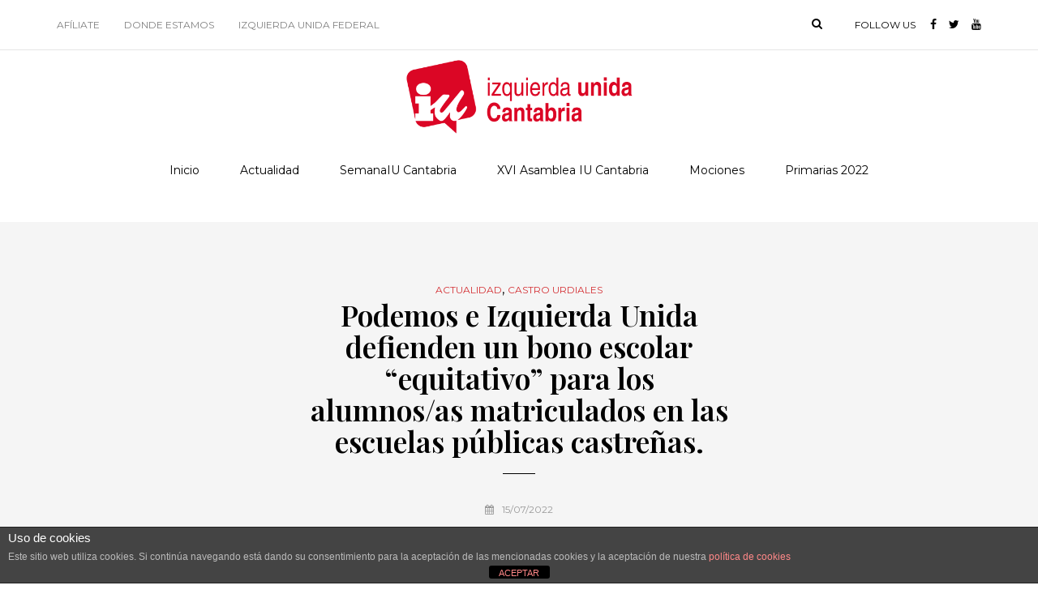

--- FILE ---
content_type: text/html; charset=UTF-8
request_url: http://www.iucantabria.org/podemos-e-izquierda-unida-defienden-un-bono-escolar-equitativo-para-los-alumnos-as-matriculados-en-las-escuelas-publicas-castrenas/
body_size: 13086
content:
<!DOCTYPE html>
<html lang="es">
<head>
<meta name="viewport" content="width=device-width, initial-scale=1.0, maximum-scale=1.0, user-scalable=no" />
<meta charset="UTF-8" />
<link rel="profile" href="http://gmpg.org/xfn/11" />
<link rel="pingback" href="http://www.iucantabria.org/xmlrpc.php" />
<title>Podemos e Izquierda Unida defienden un bono escolar “equitativo” para los alumnos/as matriculados en las escuelas públicas castreñas. &#8211; Izquierda Unida de  Cantabria</title>
<meta name='robots' content='max-image-preview:large' />
	<style>img:is([sizes="auto" i], [sizes^="auto," i]) { contain-intrinsic-size: 3000px 1500px }</style>
	<link rel='dns-prefetch' href='//fonts.googleapis.com' />
<link rel="alternate" type="application/rss+xml" title="Izquierda Unida de  Cantabria &raquo; Feed" href="http://www.iucantabria.org/feed/" />
<link rel="alternate" type="application/rss+xml" title="Izquierda Unida de  Cantabria &raquo; Feed de los comentarios" href="http://www.iucantabria.org/comments/feed/" />
<script type="text/javascript">
/* <![CDATA[ */
window._wpemojiSettings = {"baseUrl":"https:\/\/s.w.org\/images\/core\/emoji\/16.0.1\/72x72\/","ext":".png","svgUrl":"https:\/\/s.w.org\/images\/core\/emoji\/16.0.1\/svg\/","svgExt":".svg","source":{"concatemoji":"http:\/\/www.iucantabria.org\/wp-includes\/js\/wp-emoji-release.min.js?ver=6.8.3"}};
/*! This file is auto-generated */
!function(s,n){var o,i,e;function c(e){try{var t={supportTests:e,timestamp:(new Date).valueOf()};sessionStorage.setItem(o,JSON.stringify(t))}catch(e){}}function p(e,t,n){e.clearRect(0,0,e.canvas.width,e.canvas.height),e.fillText(t,0,0);var t=new Uint32Array(e.getImageData(0,0,e.canvas.width,e.canvas.height).data),a=(e.clearRect(0,0,e.canvas.width,e.canvas.height),e.fillText(n,0,0),new Uint32Array(e.getImageData(0,0,e.canvas.width,e.canvas.height).data));return t.every(function(e,t){return e===a[t]})}function u(e,t){e.clearRect(0,0,e.canvas.width,e.canvas.height),e.fillText(t,0,0);for(var n=e.getImageData(16,16,1,1),a=0;a<n.data.length;a++)if(0!==n.data[a])return!1;return!0}function f(e,t,n,a){switch(t){case"flag":return n(e,"\ud83c\udff3\ufe0f\u200d\u26a7\ufe0f","\ud83c\udff3\ufe0f\u200b\u26a7\ufe0f")?!1:!n(e,"\ud83c\udde8\ud83c\uddf6","\ud83c\udde8\u200b\ud83c\uddf6")&&!n(e,"\ud83c\udff4\udb40\udc67\udb40\udc62\udb40\udc65\udb40\udc6e\udb40\udc67\udb40\udc7f","\ud83c\udff4\u200b\udb40\udc67\u200b\udb40\udc62\u200b\udb40\udc65\u200b\udb40\udc6e\u200b\udb40\udc67\u200b\udb40\udc7f");case"emoji":return!a(e,"\ud83e\udedf")}return!1}function g(e,t,n,a){var r="undefined"!=typeof WorkerGlobalScope&&self instanceof WorkerGlobalScope?new OffscreenCanvas(300,150):s.createElement("canvas"),o=r.getContext("2d",{willReadFrequently:!0}),i=(o.textBaseline="top",o.font="600 32px Arial",{});return e.forEach(function(e){i[e]=t(o,e,n,a)}),i}function t(e){var t=s.createElement("script");t.src=e,t.defer=!0,s.head.appendChild(t)}"undefined"!=typeof Promise&&(o="wpEmojiSettingsSupports",i=["flag","emoji"],n.supports={everything:!0,everythingExceptFlag:!0},e=new Promise(function(e){s.addEventListener("DOMContentLoaded",e,{once:!0})}),new Promise(function(t){var n=function(){try{var e=JSON.parse(sessionStorage.getItem(o));if("object"==typeof e&&"number"==typeof e.timestamp&&(new Date).valueOf()<e.timestamp+604800&&"object"==typeof e.supportTests)return e.supportTests}catch(e){}return null}();if(!n){if("undefined"!=typeof Worker&&"undefined"!=typeof OffscreenCanvas&&"undefined"!=typeof URL&&URL.createObjectURL&&"undefined"!=typeof Blob)try{var e="postMessage("+g.toString()+"("+[JSON.stringify(i),f.toString(),p.toString(),u.toString()].join(",")+"));",a=new Blob([e],{type:"text/javascript"}),r=new Worker(URL.createObjectURL(a),{name:"wpTestEmojiSupports"});return void(r.onmessage=function(e){c(n=e.data),r.terminate(),t(n)})}catch(e){}c(n=g(i,f,p,u))}t(n)}).then(function(e){for(var t in e)n.supports[t]=e[t],n.supports.everything=n.supports.everything&&n.supports[t],"flag"!==t&&(n.supports.everythingExceptFlag=n.supports.everythingExceptFlag&&n.supports[t]);n.supports.everythingExceptFlag=n.supports.everythingExceptFlag&&!n.supports.flag,n.DOMReady=!1,n.readyCallback=function(){n.DOMReady=!0}}).then(function(){return e}).then(function(){var e;n.supports.everything||(n.readyCallback(),(e=n.source||{}).concatemoji?t(e.concatemoji):e.wpemoji&&e.twemoji&&(t(e.twemoji),t(e.wpemoji)))}))}((window,document),window._wpemojiSettings);
/* ]]> */
</script>
<link rel='stylesheet' id='dashicons-css' href='http://www.iucantabria.org/wp-includes/css/dashicons.min.css?ver=6.8.3' type='text/css' media='all' />
<link rel='stylesheet' id='post-views-counter-frontend-css' href='http://www.iucantabria.org/wp-content/plugins/post-views-counter/css/frontend.min.css?ver=1.5.7' type='text/css' media='all' />
<style id='wp-emoji-styles-inline-css' type='text/css'>

	img.wp-smiley, img.emoji {
		display: inline !important;
		border: none !important;
		box-shadow: none !important;
		height: 1em !important;
		width: 1em !important;
		margin: 0 0.07em !important;
		vertical-align: -0.1em !important;
		background: none !important;
		padding: 0 !important;
	}
</style>
<link rel='stylesheet' id='wp-block-library-css' href='http://www.iucantabria.org/wp-includes/css/dist/block-library/style.min.css?ver=6.8.3' type='text/css' media='all' />
<style id='classic-theme-styles-inline-css' type='text/css'>
/*! This file is auto-generated */
.wp-block-button__link{color:#fff;background-color:#32373c;border-radius:9999px;box-shadow:none;text-decoration:none;padding:calc(.667em + 2px) calc(1.333em + 2px);font-size:1.125em}.wp-block-file__button{background:#32373c;color:#fff;text-decoration:none}
</style>
<style id='global-styles-inline-css' type='text/css'>
:root{--wp--preset--aspect-ratio--square: 1;--wp--preset--aspect-ratio--4-3: 4/3;--wp--preset--aspect-ratio--3-4: 3/4;--wp--preset--aspect-ratio--3-2: 3/2;--wp--preset--aspect-ratio--2-3: 2/3;--wp--preset--aspect-ratio--16-9: 16/9;--wp--preset--aspect-ratio--9-16: 9/16;--wp--preset--color--black: #000000;--wp--preset--color--cyan-bluish-gray: #abb8c3;--wp--preset--color--white: #ffffff;--wp--preset--color--pale-pink: #f78da7;--wp--preset--color--vivid-red: #cf2e2e;--wp--preset--color--luminous-vivid-orange: #ff6900;--wp--preset--color--luminous-vivid-amber: #fcb900;--wp--preset--color--light-green-cyan: #7bdcb5;--wp--preset--color--vivid-green-cyan: #00d084;--wp--preset--color--pale-cyan-blue: #8ed1fc;--wp--preset--color--vivid-cyan-blue: #0693e3;--wp--preset--color--vivid-purple: #9b51e0;--wp--preset--gradient--vivid-cyan-blue-to-vivid-purple: linear-gradient(135deg,rgba(6,147,227,1) 0%,rgb(155,81,224) 100%);--wp--preset--gradient--light-green-cyan-to-vivid-green-cyan: linear-gradient(135deg,rgb(122,220,180) 0%,rgb(0,208,130) 100%);--wp--preset--gradient--luminous-vivid-amber-to-luminous-vivid-orange: linear-gradient(135deg,rgba(252,185,0,1) 0%,rgba(255,105,0,1) 100%);--wp--preset--gradient--luminous-vivid-orange-to-vivid-red: linear-gradient(135deg,rgba(255,105,0,1) 0%,rgb(207,46,46) 100%);--wp--preset--gradient--very-light-gray-to-cyan-bluish-gray: linear-gradient(135deg,rgb(238,238,238) 0%,rgb(169,184,195) 100%);--wp--preset--gradient--cool-to-warm-spectrum: linear-gradient(135deg,rgb(74,234,220) 0%,rgb(151,120,209) 20%,rgb(207,42,186) 40%,rgb(238,44,130) 60%,rgb(251,105,98) 80%,rgb(254,248,76) 100%);--wp--preset--gradient--blush-light-purple: linear-gradient(135deg,rgb(255,206,236) 0%,rgb(152,150,240) 100%);--wp--preset--gradient--blush-bordeaux: linear-gradient(135deg,rgb(254,205,165) 0%,rgb(254,45,45) 50%,rgb(107,0,62) 100%);--wp--preset--gradient--luminous-dusk: linear-gradient(135deg,rgb(255,203,112) 0%,rgb(199,81,192) 50%,rgb(65,88,208) 100%);--wp--preset--gradient--pale-ocean: linear-gradient(135deg,rgb(255,245,203) 0%,rgb(182,227,212) 50%,rgb(51,167,181) 100%);--wp--preset--gradient--electric-grass: linear-gradient(135deg,rgb(202,248,128) 0%,rgb(113,206,126) 100%);--wp--preset--gradient--midnight: linear-gradient(135deg,rgb(2,3,129) 0%,rgb(40,116,252) 100%);--wp--preset--font-size--small: 13px;--wp--preset--font-size--medium: 20px;--wp--preset--font-size--large: 36px;--wp--preset--font-size--x-large: 42px;--wp--preset--spacing--20: 0.44rem;--wp--preset--spacing--30: 0.67rem;--wp--preset--spacing--40: 1rem;--wp--preset--spacing--50: 1.5rem;--wp--preset--spacing--60: 2.25rem;--wp--preset--spacing--70: 3.38rem;--wp--preset--spacing--80: 5.06rem;--wp--preset--shadow--natural: 6px 6px 9px rgba(0, 0, 0, 0.2);--wp--preset--shadow--deep: 12px 12px 50px rgba(0, 0, 0, 0.4);--wp--preset--shadow--sharp: 6px 6px 0px rgba(0, 0, 0, 0.2);--wp--preset--shadow--outlined: 6px 6px 0px -3px rgba(255, 255, 255, 1), 6px 6px rgba(0, 0, 0, 1);--wp--preset--shadow--crisp: 6px 6px 0px rgba(0, 0, 0, 1);}:where(.is-layout-flex){gap: 0.5em;}:where(.is-layout-grid){gap: 0.5em;}body .is-layout-flex{display: flex;}.is-layout-flex{flex-wrap: wrap;align-items: center;}.is-layout-flex > :is(*, div){margin: 0;}body .is-layout-grid{display: grid;}.is-layout-grid > :is(*, div){margin: 0;}:where(.wp-block-columns.is-layout-flex){gap: 2em;}:where(.wp-block-columns.is-layout-grid){gap: 2em;}:where(.wp-block-post-template.is-layout-flex){gap: 1.25em;}:where(.wp-block-post-template.is-layout-grid){gap: 1.25em;}.has-black-color{color: var(--wp--preset--color--black) !important;}.has-cyan-bluish-gray-color{color: var(--wp--preset--color--cyan-bluish-gray) !important;}.has-white-color{color: var(--wp--preset--color--white) !important;}.has-pale-pink-color{color: var(--wp--preset--color--pale-pink) !important;}.has-vivid-red-color{color: var(--wp--preset--color--vivid-red) !important;}.has-luminous-vivid-orange-color{color: var(--wp--preset--color--luminous-vivid-orange) !important;}.has-luminous-vivid-amber-color{color: var(--wp--preset--color--luminous-vivid-amber) !important;}.has-light-green-cyan-color{color: var(--wp--preset--color--light-green-cyan) !important;}.has-vivid-green-cyan-color{color: var(--wp--preset--color--vivid-green-cyan) !important;}.has-pale-cyan-blue-color{color: var(--wp--preset--color--pale-cyan-blue) !important;}.has-vivid-cyan-blue-color{color: var(--wp--preset--color--vivid-cyan-blue) !important;}.has-vivid-purple-color{color: var(--wp--preset--color--vivid-purple) !important;}.has-black-background-color{background-color: var(--wp--preset--color--black) !important;}.has-cyan-bluish-gray-background-color{background-color: var(--wp--preset--color--cyan-bluish-gray) !important;}.has-white-background-color{background-color: var(--wp--preset--color--white) !important;}.has-pale-pink-background-color{background-color: var(--wp--preset--color--pale-pink) !important;}.has-vivid-red-background-color{background-color: var(--wp--preset--color--vivid-red) !important;}.has-luminous-vivid-orange-background-color{background-color: var(--wp--preset--color--luminous-vivid-orange) !important;}.has-luminous-vivid-amber-background-color{background-color: var(--wp--preset--color--luminous-vivid-amber) !important;}.has-light-green-cyan-background-color{background-color: var(--wp--preset--color--light-green-cyan) !important;}.has-vivid-green-cyan-background-color{background-color: var(--wp--preset--color--vivid-green-cyan) !important;}.has-pale-cyan-blue-background-color{background-color: var(--wp--preset--color--pale-cyan-blue) !important;}.has-vivid-cyan-blue-background-color{background-color: var(--wp--preset--color--vivid-cyan-blue) !important;}.has-vivid-purple-background-color{background-color: var(--wp--preset--color--vivid-purple) !important;}.has-black-border-color{border-color: var(--wp--preset--color--black) !important;}.has-cyan-bluish-gray-border-color{border-color: var(--wp--preset--color--cyan-bluish-gray) !important;}.has-white-border-color{border-color: var(--wp--preset--color--white) !important;}.has-pale-pink-border-color{border-color: var(--wp--preset--color--pale-pink) !important;}.has-vivid-red-border-color{border-color: var(--wp--preset--color--vivid-red) !important;}.has-luminous-vivid-orange-border-color{border-color: var(--wp--preset--color--luminous-vivid-orange) !important;}.has-luminous-vivid-amber-border-color{border-color: var(--wp--preset--color--luminous-vivid-amber) !important;}.has-light-green-cyan-border-color{border-color: var(--wp--preset--color--light-green-cyan) !important;}.has-vivid-green-cyan-border-color{border-color: var(--wp--preset--color--vivid-green-cyan) !important;}.has-pale-cyan-blue-border-color{border-color: var(--wp--preset--color--pale-cyan-blue) !important;}.has-vivid-cyan-blue-border-color{border-color: var(--wp--preset--color--vivid-cyan-blue) !important;}.has-vivid-purple-border-color{border-color: var(--wp--preset--color--vivid-purple) !important;}.has-vivid-cyan-blue-to-vivid-purple-gradient-background{background: var(--wp--preset--gradient--vivid-cyan-blue-to-vivid-purple) !important;}.has-light-green-cyan-to-vivid-green-cyan-gradient-background{background: var(--wp--preset--gradient--light-green-cyan-to-vivid-green-cyan) !important;}.has-luminous-vivid-amber-to-luminous-vivid-orange-gradient-background{background: var(--wp--preset--gradient--luminous-vivid-amber-to-luminous-vivid-orange) !important;}.has-luminous-vivid-orange-to-vivid-red-gradient-background{background: var(--wp--preset--gradient--luminous-vivid-orange-to-vivid-red) !important;}.has-very-light-gray-to-cyan-bluish-gray-gradient-background{background: var(--wp--preset--gradient--very-light-gray-to-cyan-bluish-gray) !important;}.has-cool-to-warm-spectrum-gradient-background{background: var(--wp--preset--gradient--cool-to-warm-spectrum) !important;}.has-blush-light-purple-gradient-background{background: var(--wp--preset--gradient--blush-light-purple) !important;}.has-blush-bordeaux-gradient-background{background: var(--wp--preset--gradient--blush-bordeaux) !important;}.has-luminous-dusk-gradient-background{background: var(--wp--preset--gradient--luminous-dusk) !important;}.has-pale-ocean-gradient-background{background: var(--wp--preset--gradient--pale-ocean) !important;}.has-electric-grass-gradient-background{background: var(--wp--preset--gradient--electric-grass) !important;}.has-midnight-gradient-background{background: var(--wp--preset--gradient--midnight) !important;}.has-small-font-size{font-size: var(--wp--preset--font-size--small) !important;}.has-medium-font-size{font-size: var(--wp--preset--font-size--medium) !important;}.has-large-font-size{font-size: var(--wp--preset--font-size--large) !important;}.has-x-large-font-size{font-size: var(--wp--preset--font-size--x-large) !important;}
:where(.wp-block-post-template.is-layout-flex){gap: 1.25em;}:where(.wp-block-post-template.is-layout-grid){gap: 1.25em;}
:where(.wp-block-columns.is-layout-flex){gap: 2em;}:where(.wp-block-columns.is-layout-grid){gap: 2em;}
:root :where(.wp-block-pullquote){font-size: 1.5em;line-height: 1.6;}
</style>
<link rel='stylesheet' id='front-estilos-css' href='http://www.iucantabria.org/wp-content/plugins/asesor-cookies-para-la-ley-en-espana/html/front/estilos.css?ver=6.8.3' type='text/css' media='all' />
<link rel='stylesheet' id='rs-plugin-settings-css' href='http://www.iucantabria.org/wp-content/plugins/revslider/public/assets/css/rs6.css?ver=6.2.1' type='text/css' media='all' />
<style id='rs-plugin-settings-inline-css' type='text/css'>
#rs-demo-id {}
</style>
<link rel='stylesheet' id='prettyPhoto_stylesheet-css' href='http://www.iucantabria.org/wp-content/plugins/wp-easy-gallery/css/prettyPhoto.css?ver=6.8.3' type='text/css' media='all' />
<link rel='stylesheet' id='easy-gallery-style-css' href='http://www.iucantabria.org/wp-content/plugins/wp-easy-gallery/css/default.css?ver=6.8.3' type='text/css' media='all' />
<link rel='stylesheet' id='bootstrap-css' href='http://www.iucantabria.org/wp-content/themes/carrie/css/bootstrap.css?ver=6.8.3' type='text/css' media='all' />
<link rel='stylesheet' id='carrie-fonts-css' href='//fonts.googleapis.com/css?family=Playfair+Display%3A400%2C400italic%2C600%2C600italic%7CLora%3A400%2C600%7CMontserrat%7C&#038;ver=1.0' type='text/css' media='all' />
<link rel='stylesheet' id='owl-main-css' href='http://www.iucantabria.org/wp-content/themes/carrie/js/owl-carousel/owl.carousel.css?ver=6.8.3' type='text/css' media='all' />
<link rel='stylesheet' id='carrie-stylesheet-css' href='http://www.iucantabria.org/wp-content/themes/carrie/style.css?ver=1.0.2' type='text/css' media='all' />
<link rel='stylesheet' id='carrie-responsive-css' href='http://www.iucantabria.org/wp-content/themes/carrie/responsive.css?ver=all' type='text/css' media='all' />
<link rel='stylesheet' id='carrie-animations-css' href='http://www.iucantabria.org/wp-content/themes/carrie/css/animations.css?ver=6.8.3' type='text/css' media='all' />
<link rel='stylesheet' id='font-awesome-css' href='http://www.iucantabria.org/wp-content/themes/carrie/css/font-awesome.css?ver=6.8.3' type='text/css' media='all' />
<link rel='stylesheet' id='carrie-select2-css' href='http://www.iucantabria.org/wp-content/themes/carrie/js/select2/select2.css?ver=6.8.3' type='text/css' media='all' />
<link rel='stylesheet' id='offcanvasmenu-css' href='http://www.iucantabria.org/wp-content/themes/carrie/css/offcanvasmenu.css?ver=6.8.3' type='text/css' media='all' />
<link rel='stylesheet' id='nanoscroller-css' href='http://www.iucantabria.org/wp-content/themes/carrie/css/nanoscroller.css?ver=6.8.3' type='text/css' media='all' />
<link rel='stylesheet' id='swiper-css' href='http://www.iucantabria.org/wp-content/themes/carrie/css/idangerous.swiper.css?ver=6.8.3' type='text/css' media='all' />
<link rel='stylesheet' id='thickbox-css' href='http://www.iucantabria.org/wp-includes/js/thickbox/thickbox.css?ver=6.8.3' type='text/css' media='all' />
<link rel='stylesheet' id='wptt_front-css' href='http://www.iucantabria.org/wp-content/plugins/wp-twitter-feeds/controller/../css/admin_style.min.css?ver=6.8.3' type='text/css' media='all' />
<link rel='stylesheet' id='wp-pagenavi-css' href='http://www.iucantabria.org/wp-content/plugins/wp-pagenavi/pagenavi-css.css?ver=2.70' type='text/css' media='all' />
<link rel='stylesheet' id='css-skin-css' href='http://www.iucantabria.org/wp-content/themes/carrie/css/css-skin.css?ver=6.8.3' type='text/css' media='all' />
<link rel='stylesheet' id='jquery.lightbox.min.css-css' href='http://www.iucantabria.org/wp-content/plugins/wp-jquery-lightbox/lightboxes/wp-jquery-lightbox/styles/lightbox.min.css?ver=2.3.4' type='text/css' media='all' />
<link rel='stylesheet' id='jqlb-overrides-css' href='http://www.iucantabria.org/wp-content/plugins/wp-jquery-lightbox/lightboxes/wp-jquery-lightbox/styles/overrides.css?ver=2.3.4' type='text/css' media='all' />
<style id='jqlb-overrides-inline-css' type='text/css'>

			#outerImageContainer {
				box-shadow: 0 0 4px 2px rgba(0,0,0,.2);
			}
			#imageContainer{
				padding: 6px;
			}
			#imageDataContainer {
				box-shadow: none;
				z-index: auto;
			}
			#prevArrow,
			#nextArrow{
				background-color: rgba(255,255,255,.7;
				color: #000000;
			}
</style>
<script type="text/javascript" src="http://www.iucantabria.org/wp-includes/js/jquery/jquery.min.js?ver=3.7.1" id="jquery-core-js"></script>
<script type="text/javascript" src="http://www.iucantabria.org/wp-includes/js/jquery/jquery-migrate.min.js?ver=3.4.1" id="jquery-migrate-js"></script>
<script type="text/javascript" id="front-principal-js-extra">
/* <![CDATA[ */
var cdp_cookies_info = {"url_plugin":"http:\/\/www.iucantabria.org\/wp-content\/plugins\/asesor-cookies-para-la-ley-en-espana\/plugin.php","url_admin_ajax":"http:\/\/www.iucantabria.org\/wp-admin\/admin-ajax.php"};
/* ]]> */
</script>
<script type="text/javascript" src="http://www.iucantabria.org/wp-content/plugins/asesor-cookies-para-la-ley-en-espana/html/front/principal.js?ver=6.8.3" id="front-principal-js"></script>
<script type="text/javascript" src="http://www.iucantabria.org/wp-content/plugins/revslider/public/assets/js/rbtools.min.js?ver=6.0" id="tp-tools-js"></script>
<script type="text/javascript" src="http://www.iucantabria.org/wp-content/plugins/revslider/public/assets/js/rs6.min.js?ver=6.2.1" id="revmin-js"></script>
<script type="text/javascript" src="http://www.iucantabria.org/wp-content/plugins/wp-easy-gallery/js/jquery.prettyPhoto.js?ver=6.8.3" id="prettyPhoto-js"></script>
<script type="text/javascript" src="http://www.iucantabria.org/wp-content/themes/carrie/js/js-skin.js?ver=6.8.3" id="js-skin-js"></script>
<link rel="https://api.w.org/" href="http://www.iucantabria.org/wp-json/" /><link rel="alternate" title="JSON" type="application/json" href="http://www.iucantabria.org/wp-json/wp/v2/posts/11265" /><link rel="EditURI" type="application/rsd+xml" title="RSD" href="http://www.iucantabria.org/xmlrpc.php?rsd" />
<meta name="generator" content="WordPress 6.8.3" />
<link rel="canonical" href="http://www.iucantabria.org/podemos-e-izquierda-unida-defienden-un-bono-escolar-equitativo-para-los-alumnos-as-matriculados-en-las-escuelas-publicas-castrenas/" />
<link rel='shortlink' href='http://www.iucantabria.org/?p=11265' />
<link rel="alternate" title="oEmbed (JSON)" type="application/json+oembed" href="http://www.iucantabria.org/wp-json/oembed/1.0/embed?url=http%3A%2F%2Fwww.iucantabria.org%2Fpodemos-e-izquierda-unida-defienden-un-bono-escolar-equitativo-para-los-alumnos-as-matriculados-en-las-escuelas-publicas-castrenas%2F" />
<link rel="alternate" title="oEmbed (XML)" type="text/xml+oembed" href="http://www.iucantabria.org/wp-json/oembed/1.0/embed?url=http%3A%2F%2Fwww.iucantabria.org%2Fpodemos-e-izquierda-unida-defienden-un-bono-escolar-equitativo-para-los-alumnos-as-matriculados-en-las-escuelas-publicas-castrenas%2F&#038;format=xml" />

	<!-- begin gallery scripts -->
    <link rel="stylesheet" href="http://www.iucantabria.org/wp-content/plugins/featured-content-gallery/css/jd.gallery.css.php" type="text/css" media="screen" charset="utf-8"/>
	<link rel="stylesheet" href="http://www.iucantabria.org/wp-content/plugins/featured-content-gallery/css/jd.gallery.css" type="text/css" media="screen" charset="utf-8"/>
	<script type="text/javascript" src="http://www.iucantabria.org/wp-content/plugins/featured-content-gallery/scripts/mootools.v1.11.js"></script>
	<script type="text/javascript" src="http://www.iucantabria.org/wp-content/plugins/featured-content-gallery/scripts/jd.gallery.js.php"></script>
	<script type="text/javascript" src="http://www.iucantabria.org/wp-content/plugins/featured-content-gallery/scripts/jd.gallery.transitions.js"></script>
	<!-- end gallery scripts -->
<!-- Metadata generated with the Open Graph Protocol Framework plugin 2.0.0 - https://wordpress.org/plugins/open-graph-protocol-framework/ - https://www.itthinx.com/plugins/open-graph-protocol/ --><meta property="og:title" content="Podemos e Izquierda Unida defienden un bono escolar “equitativo” para los alumnos/as matriculados en las escuelas públicas castreñas." />
<meta property="og:locale" content="es_ES" />
<meta property="og:type" content="article" />
<meta property="og:image" content="http://www.iucantabria.org/wp-content/uploads/2022/07/Imagen.jpg" />
<meta property="og:image:url" content="http://www.iucantabria.org/wp-content/uploads/2022/07/Imagen.jpg" />
<meta property="og:image:secure_url" content="https://www.iucantabria.org/wp-content/uploads/2022/07/Imagen.jpg" />
<meta property="og:image:width" content="1080" />
<meta property="og:image:height" content="597" />
<meta property="og:url" content="http://www.iucantabria.org/podemos-e-izquierda-unida-defienden-un-bono-escolar-equitativo-para-los-alumnos-as-matriculados-en-las-escuelas-publicas-castrenas/" />
<meta property="og:site_name" content="Izquierda Unida de  Cantabria" />
<meta property="og:description" content="Acusan a PSOE y Ciudadanos de “fomentar la desigualdad y de trato discriminatorio hacia los niños y niñas matriculados en las escuelas infantiles”. Podemos e Izquierda Unida defienden un bono escolar “equitativo” que mitigue la desigualdad entre los alumnos y alumnas matriculadas en los centros educativos castreños. Alberto Martínez y &hellip;" />
<!-- WP Easy Gallery -->
<style>.wp-easy-gallery img {}</style><script type="text/javascript" src="http://www.iucantabria.org/wp-content/plugins/si-captcha-for-wordpress/captcha/si_captcha.js?ver=1762551629"></script>
<!-- begin SI CAPTCHA Anti-Spam - login/register form style -->
<style type="text/css">
.si_captcha_small { width:175px; height:45px; padding-top:10px; padding-bottom:10px; }
.si_captcha_large { width:250px; height:60px; padding-top:10px; padding-bottom:10px; }
img#si_image_com { border-style:none; margin:0; padding-right:5px; float:left; }
img#si_image_reg { border-style:none; margin:0; padding-right:5px; float:left; }
img#si_image_log { border-style:none; margin:0; padding-right:5px; float:left; }
img#si_image_side_login { border-style:none; margin:0; padding-right:5px; float:left; }
img#si_image_checkout { border-style:none; margin:0; padding-right:5px; float:left; }
img#si_image_jetpack { border-style:none; margin:0; padding-right:5px; float:left; }
img#si_image_bbpress_topic { border-style:none; margin:0; padding-right:5px; float:left; }
.si_captcha_refresh { border-style:none; margin:0; vertical-align:bottom; }
div#si_captcha_input { display:block; padding-top:15px; padding-bottom:5px; }
label#si_captcha_code_label { margin:0; }
input#si_captcha_code_input { width:65px; }
p#si_captcha_code_p { clear: left; padding-top:10px; }
.si-captcha-jetpack-error { color:#DC3232; }
</style>
<!-- end SI CAPTCHA Anti-Spam - login/register form style -->
<meta name="generator" content="Powered by Slider Revolution 6.2.1 - responsive, Mobile-Friendly Slider Plugin for WordPress with comfortable drag and drop interface." />
<script type="text/javascript">function setREVStartSize(e){			
			try {								
				var pw = document.getElementById(e.c).parentNode.offsetWidth,
					newh;
				pw = pw===0 || isNaN(pw) ? window.innerWidth : pw;
				e.tabw = e.tabw===undefined ? 0 : parseInt(e.tabw);
				e.thumbw = e.thumbw===undefined ? 0 : parseInt(e.thumbw);
				e.tabh = e.tabh===undefined ? 0 : parseInt(e.tabh);
				e.thumbh = e.thumbh===undefined ? 0 : parseInt(e.thumbh);
				e.tabhide = e.tabhide===undefined ? 0 : parseInt(e.tabhide);
				e.thumbhide = e.thumbhide===undefined ? 0 : parseInt(e.thumbhide);
				e.mh = e.mh===undefined || e.mh=="" || e.mh==="auto" ? 0 : parseInt(e.mh,0);		
				if(e.layout==="fullscreen" || e.l==="fullscreen") 						
					newh = Math.max(e.mh,window.innerHeight);				
				else{					
					e.gw = Array.isArray(e.gw) ? e.gw : [e.gw];
					for (var i in e.rl) if (e.gw[i]===undefined || e.gw[i]===0) e.gw[i] = e.gw[i-1];					
					e.gh = e.el===undefined || e.el==="" || (Array.isArray(e.el) && e.el.length==0)? e.gh : e.el;
					e.gh = Array.isArray(e.gh) ? e.gh : [e.gh];
					for (var i in e.rl) if (e.gh[i]===undefined || e.gh[i]===0) e.gh[i] = e.gh[i-1];
										
					var nl = new Array(e.rl.length),
						ix = 0,						
						sl;					
					e.tabw = e.tabhide>=pw ? 0 : e.tabw;
					e.thumbw = e.thumbhide>=pw ? 0 : e.thumbw;
					e.tabh = e.tabhide>=pw ? 0 : e.tabh;
					e.thumbh = e.thumbhide>=pw ? 0 : e.thumbh;					
					for (var i in e.rl) nl[i] = e.rl[i]<window.innerWidth ? 0 : e.rl[i];
					sl = nl[0];									
					for (var i in nl) if (sl>nl[i] && nl[i]>0) { sl = nl[i]; ix=i;}															
					var m = pw>(e.gw[ix]+e.tabw+e.thumbw) ? 1 : (pw-(e.tabw+e.thumbw)) / (e.gw[ix]);					

					newh =  (e.type==="carousel" && e.justify==="true" ? e.gh[ix] : (e.gh[ix] * m)) + (e.tabh + e.thumbh);
				}			
				
				if(window.rs_init_css===undefined) window.rs_init_css = document.head.appendChild(document.createElement("style"));					
				document.getElementById(e.c).height = newh;
				window.rs_init_css.innerHTML += "#"+e.c+"_wrapper { height: "+newh+"px }";				
			} catch(e){
				console.log("Failure at Presize of Slider:" + e)
			}					   
		  };</script>
</head>
<body class="wp-singular post-template-default single single-post postid-11265 single-format-standard wp-theme-carrie blog-post-transparent-header-disable blog-enable-paper-page blog-slider-disable blog-enable-dropcaps blog-enable-images-animations">

            <div class="header-menu-bg menu_white">
      <div class="header-menu">
        <div class="container">
          <div class="row">
              <div class="col-md-6">
                            <div class="menu-top-menu-container-toggle"></div>
              <div class="menu-top-menu-container"><ul id="menu-top-menu" class="links"><li id="menu-item-4795" class="menu-item menu-item-type-post_type menu-item-object-page menu-item-4795"><a href="http://www.iucantabria.org/colabora-con-iu/">Afíliate</a></li>
<li id="menu-item-4796" class="menu-item menu-item-type-post_type menu-item-object-page menu-item-4796"><a href="http://www.iucantabria.org/donde-estamos/">Donde estamos</a></li>
<li id="menu-item-4877" class="menu-item menu-item-type-custom menu-item-object-custom menu-item-4877"><a href="http://http://www.izquierda-unida.es/">Izquierda Unida Federal</a></li>
</ul></div>            </div>
            <div class="col-md-6">
               
                
                 <div class="header-info-text"><span>Follow us</span> <a href="https://www.facebook.com/iucantabria" target="_blank" class="a-facebook"><i class="fa fa-facebook"></i></a><a href="https://twitter.com/IUCantabria" target="_blank" class="a-twitter"><i class="fa fa-twitter"></i></a><a href="https://www.youtube.com/channel/UCZYv7LL1mCP9G3s4-0cXX6g" target="_blank" class="a-youtube"><i class="fa fa-youtube"></i></a></div>
                                
                                <div class="header-menu-search"><a class="search-toggle-btn"><i class="fa fa-search" aria-hidden="true"></i></a></div>
                
               
            </div>
          </div>
        </div>
      </div>
    </div>
    
<header class="clearfix">
<div class="container header-logo-center">
  <div class="row">
    <div class="col-md-12">
     
      <div class="header-left">
              </div>
      
      <div class="header-center">
            <div class="logo">
    <a class="logo-link" href="http://www.iucantabria.org/"><img src="http://www.iucantabria.org/wp-content/uploads/2022/08/cropped-cropped-Logo-Iu-Cantabria-web.png" alt="Izquierda Unida de  Cantabria" class="regular-logo"><img src="http://www.iucantabria.org/wp-content/uploads/2022/08/cropped-cropped-Logo-Iu-Cantabria-web.png" alt="Izquierda Unida de  Cantabria" class="light-logo"></a>
        </div>
          </div>

      <div class="header-right">
              </div>
    </div>
  </div>
    
</div>

        <div class="mainmenu-belowheader mainmenu-none mainmenu-normalfont mainmenu-regularfont mainmenu-noarrow menu-center sticky-header clearfix">
                <div class="sticky-menu-logo">
            <a class="logo-link" href="http://www.iucantabria.org/"><img src="http://www.iucantabria.org/wp-content/uploads/2022/08/cropped-cropped-Logo-Iu-Cantabria-web.png" alt="Izquierda Unida de  Cantabria"></a>
        </div>
                <div id="navbar" class="navbar navbar-default clearfix">
          
          <div class="navbar-inner">
              <div class="container">
             
                  <div class="navbar-toggle" data-toggle="collapse" data-target=".collapse">
                    Menu                  </div>
                  <div class="navbar-left-wrapper">
                  
                  </div>
                  <div class="navbar-center-wrapper">
                  <div class="navbar-collapse collapse"><ul id="menu-menu-1" class="nav"><li id="menu-item-4773" class=" menu-item menu-item-type-custom menu-item-object-custom menu-item-home"><a href="http://www.iucantabria.org/">Inicio</a></li>
<li id="menu-item-4741" class=" menu-item menu-item-type-taxonomy menu-item-object-category current-post-ancestor current-menu-parent current-post-parent menu-item-has-children"><a href="http://www.iucantabria.org/category/actualidad/">Actualidad</a>
<ul class="sub-menu">
	<li id="menu-item-4851" class=" menu-item menu-item-type-taxonomy menu-item-object-category"><a href="http://www.iucantabria.org/category/actualidad/cantabria/">Cantabria</a></li>
	<li id="menu-item-4844" class=" menu-item menu-item-type-taxonomy menu-item-object-category current-post-ancestor menu-item-has-children"><a href="http://www.iucantabria.org/category/actualidad/municipios/">Municipios</a>
	<ul class="sub-menu">
		<li id="menu-item-12638" class=" menu-item menu-item-type-taxonomy menu-item-object-category"><a href="http://www.iucantabria.org/category/actualidad/municipios/ason/">Asón</a></li>
		<li id="menu-item-4755" class=" menu-item menu-item-type-taxonomy menu-item-object-category"><a href="http://www.iucantabria.org/category/actualidad/municipios/el-astillero/">Astillero-Guarnizo</a></li>
		<li id="menu-item-10156" class=" menu-item menu-item-type-taxonomy menu-item-object-category menu-item-has-children"><a href="http://www.iucantabria.org/category/actualidad/municipios/besaya/">Besaya</a>
		<ul class="sub-menu">
			<li id="menu-item-4758" class=" menu-item menu-item-type-taxonomy menu-item-object-category"><a href="http://www.iucantabria.org/category/actualidad/municipios/besaya/los-corrales-de-buelna/">Los Corrales de Buelna</a></li>
			<li id="menu-item-10157" class=" menu-item menu-item-type-taxonomy menu-item-object-category"><a href="http://www.iucantabria.org/category/actualidad/municipios/besaya/miengo/">Miengo</a></li>
			<li id="menu-item-10158" class=" menu-item menu-item-type-taxonomy menu-item-object-category"><a href="http://www.iucantabria.org/category/actualidad/municipios/besaya/reocin/">Reocín</a></li>
			<li id="menu-item-9847" class=" menu-item menu-item-type-taxonomy menu-item-object-category"><a href="http://www.iucantabria.org/category/actualidad/municipios/besaya/san-felices-municipios/">San Felices de Buelna</a></li>
			<li id="menu-item-10159" class=" menu-item menu-item-type-taxonomy menu-item-object-category"><a href="http://www.iucantabria.org/category/actualidad/municipios/besaya/suancer/">Suances</a></li>
			<li id="menu-item-4769" class=" menu-item menu-item-type-taxonomy menu-item-object-category"><a href="http://www.iucantabria.org/category/actualidad/municipios/besaya/torrelavega/">Torrelavega</a></li>
		</ul>
</li>
		<li id="menu-item-4752" class=" menu-item menu-item-type-taxonomy menu-item-object-category"><a href="http://www.iucantabria.org/category/actualidad/municipios/camargo/">Camargo</a></li>
		<li id="menu-item-9842" class=" menu-item menu-item-type-taxonomy menu-item-object-category"><a href="http://www.iucantabria.org/category/actualidad/municipios/campoo/">Campoo</a></li>
		<li id="menu-item-9843" class=" menu-item menu-item-type-taxonomy menu-item-object-category current-post-ancestor current-menu-parent current-post-parent"><a href="http://www.iucantabria.org/category/actualidad/municipios/castro-urdiales-actualidad/">Castro Urdiales</a></li>
		<li id="menu-item-9844" class=" menu-item menu-item-type-taxonomy menu-item-object-category"><a href="http://www.iucantabria.org/category/actualidad/municipios/cayon-municipios/">Cayón-Pisueña</a></li>
		<li id="menu-item-9848" class=" menu-item menu-item-type-taxonomy menu-item-object-category menu-item-has-children"><a href="http://www.iucantabria.org/category/actualidad/municipios/trasmiera/">Trasmiera</a>
		<ul class="sub-menu">
			<li id="menu-item-9845" class=" menu-item menu-item-type-taxonomy menu-item-object-category"><a href="http://www.iucantabria.org/category/actualidad/municipios/trasmiera/entrambasaguas/">Entrambasaguas</a></li>
		</ul>
</li>
		<li id="menu-item-4756" class=" menu-item menu-item-type-taxonomy menu-item-object-category"><a href="http://www.iucantabria.org/category/actualidad/municipios/laredo/">Laredo</a></li>
		<li id="menu-item-4761" class=" menu-item menu-item-type-taxonomy menu-item-object-category"><a href="http://www.iucantabria.org/category/actualidad/municipios/pielagos/">Piélagos</a></li>
		<li id="menu-item-4766" class=" menu-item menu-item-type-taxonomy menu-item-object-category"><a href="http://www.iucantabria.org/category/actualidad/municipios/santander/">Santander</a></li>
		<li id="menu-item-12643" class=" menu-item menu-item-type-taxonomy menu-item-object-category menu-item-has-children"><a href="http://www.iucantabria.org/category/actualidad/municipios/valles-occidentales/">Valles Occidentales</a>
		<ul class="sub-menu">
			<li id="menu-item-4751" class=" menu-item menu-item-type-taxonomy menu-item-object-category"><a href="http://www.iucantabria.org/category/actualidad/municipios/valles-occidentales/cabezon-de-la-sal/">Cabezón de la Sal</a></li>
			<li id="menu-item-4765" class=" menu-item menu-item-type-taxonomy menu-item-object-category"><a href="http://www.iucantabria.org/category/actualidad/municipios/valles-occidentales/san-vicente-de-la-barquera/">San Vicente de la Barquera</a></li>
			<li id="menu-item-4771" class=" menu-item menu-item-type-taxonomy menu-item-object-category"><a href="http://www.iucantabria.org/category/actualidad/municipios/valles-occidentales/val-san-vicente/">Val de San Vicente</a></li>
		</ul>
</li>
		<li id="menu-item-12644" class=" menu-item menu-item-type-taxonomy menu-item-object-category menu-item-has-children"><a href="http://www.iucantabria.org/category/actualidad/municipios/zona-oriental/">Zona Oriental</a>
		<ul class="sub-menu">
			<li id="menu-item-12639" class=" menu-item menu-item-type-taxonomy menu-item-object-category"><a href="http://www.iucantabria.org/category/actualidad/municipios/zona-oriental/barcena-de-cicero/">Bárcena de Cicero</a></li>
			<li id="menu-item-12640" class=" menu-item menu-item-type-taxonomy menu-item-object-category"><a href="http://www.iucantabria.org/category/actualidad/municipios/zona-oriental/colindres/">Colindres</a></li>
			<li id="menu-item-12641" class=" menu-item menu-item-type-taxonomy menu-item-object-category"><a href="http://www.iucantabria.org/category/actualidad/municipios/zona-oriental/liendo/">Liendo</a></li>
			<li id="menu-item-11774" class=" menu-item menu-item-type-taxonomy menu-item-object-category"><a href="http://www.iucantabria.org/category/actualidad/municipios/zona-oriental/santona/">Santoña</a></li>
		</ul>
</li>
	</ul>
</li>
</ul>
</li>
<li id="menu-item-4894" class=" menu-item menu-item-type-taxonomy menu-item-object-category"><a href="http://www.iucantabria.org/category/semanaiu/">SemanaIU Cantabria</a></li>
<li id="menu-item-10483" class=" menu-item menu-item-type-taxonomy menu-item-object-category menu-item-has-children"><a href="http://www.iucantabria.org/category/xvi-asamblea-iu-cantabria/">XVI Asamblea IU Cantabria</a>
<ul class="sub-menu">
	<li id="menu-item-10484" class=" menu-item menu-item-type-taxonomy menu-item-object-category"><a href="http://www.iucantabria.org/category/xvi-asamblea-iu-cantabria/calendario-xvi-asamblea-iu-cantabria/">Calendario XVI Asamblea IU Cantabria</a></li>
	<li id="menu-item-10485" class=" menu-item menu-item-type-taxonomy menu-item-object-category"><a href="http://www.iucantabria.org/category/xvi-asamblea-iu-cantabria/normas-xvi-asamblea-iu-cantabria/">Normas XVI Asamblea IU Cantabria</a></li>
	<li id="menu-item-13528" class=" menu-item menu-item-type-taxonomy menu-item-object-category"><a href="http://www.iucantabria.org/category/xvi-asamblea-iu-cantabria/documento-politico-organizativo-xv-asamblea-iu-cantabria/">Documento político-organizativo XVI Asamblea IU Cantabria</a></li>
	<li id="menu-item-13530" class=" menu-item menu-item-type-taxonomy menu-item-object-category"><a href="http://www.iucantabria.org/category/xvi-asamblea-iu-cantabria/informe-de-gestion-xvi-asamblea-iu-cantabria/">Informe de gestión XVI Asamblea IU Cantabria</a></li>
	<li id="menu-item-13529" class=" menu-item menu-item-type-taxonomy menu-item-object-category"><a href="http://www.iucantabria.org/category/xvi-asamblea-iu-cantabria/estatutos-xvi-asamblea-iu-cantabria/">Estatutos XVI Asamblea IU Cantabria</a></li>
	<li id="menu-item-13544" class=" menu-item menu-item-type-taxonomy menu-item-object-category"><a href="http://www.iucantabria.org/category/xvi-asamblea-iu-cantabria/hoja-de-recogida-de-avales/">Hoja de recogida de avales</a></li>
	<li id="menu-item-13564" class=" menu-item menu-item-type-taxonomy menu-item-object-category"><a href="http://www.iucantabria.org/category/xvi-asamblea-iu-cantabria/plantilla-enmiendas/">Plantilla Enmiendas Estatutos y documento Político-Organizativo</a></li>
</ul>
</li>
<li id="menu-item-10900" class=" menu-item menu-item-type-post_type menu-item-object-page"><a href="http://www.iucantabria.org/mociones/">Mociones</a></li>
<li id="menu-item-11374" class=" menu-item menu-item-type-taxonomy menu-item-object-category menu-item-has-children"><a href="http://www.iucantabria.org/category/primarias-2022/">Primarias 2022</a>
<ul class="sub-menu">
	<li id="menu-item-11375" class=" menu-item menu-item-type-taxonomy menu-item-object-category"><a href="http://www.iucantabria.org/category/primarias-2022/reglamento-de-primarias/">Reglamento de Primarias 2022</a></li>
	<li id="menu-item-11376" class=" menu-item menu-item-type-taxonomy menu-item-object-category"><a href="http://www.iucantabria.org/category/primarias-2022/calendario-de-primarias/">Calendario de Primarias 2022</a></li>
	<li id="menu-item-11396" class=" menu-item menu-item-type-taxonomy menu-item-object-category menu-item-has-children"><a href="http://www.iucantabria.org/category/primarias-2022/comunicacion-candidatura-2022/">Comunicación de candidatura 2022</a>
	<ul class="sub-menu">
		<li id="menu-item-11397" class=" menu-item menu-item-type-taxonomy menu-item-object-category"><a href="http://www.iucantabria.org/category/primarias-2022/comunicacion-candidatura-2022/comunicacion-candidatura-autonomica-2022/">Comunicación de candidatura autonómica</a></li>
		<li id="menu-item-11398" class=" menu-item menu-item-type-taxonomy menu-item-object-category"><a href="http://www.iucantabria.org/category/primarias-2022/comunicacion-candidatura-2022/comunicacion-candidatura-local-2022/">Comunicación de candidatura local</a></li>
	</ul>
</li>
	<li id="menu-item-11399" class=" menu-item menu-item-type-taxonomy menu-item-object-category menu-item-has-children"><a href="http://www.iucantabria.org/category/primarias-2022/recogida-de-avales-2022/">Recogida de avales 2022</a>
	<ul class="sub-menu">
		<li id="menu-item-11400" class=" menu-item menu-item-type-taxonomy menu-item-object-category"><a href="http://www.iucantabria.org/category/primarias-2022/recogida-de-avales-2022/recogida-de-avales-autonomico-2022/">Recogida de avales autonómico</a></li>
		<li id="menu-item-11401" class=" menu-item menu-item-type-taxonomy menu-item-object-category"><a href="http://www.iucantabria.org/category/primarias-2022/recogida-de-avales-2022/recogida-de-avales-local-2022/">Recogida de avales local</a></li>
	</ul>
</li>
</ul>
</li>
</ul></div>                  </div>
                  <div class="navbar-right-wrapper">
            
                  </div>
              </div>
          </div>
          
        </div>
       
    </div>
        
    </header>


	
<div class="content-block">
<div class="container-fluid container-page-item-title" data-style="">
	<div class="row">
	<div class="col-md-12">
	<div class="page-item-title-single">
			    <div class="post-categories"><a href="http://www.iucantabria.org/category/actualidad/" rel="category tag">Actualidad</a>, <a href="http://www.iucantabria.org/category/actualidad/municipios/castro-urdiales-actualidad/" rel="category tag">Castro Urdiales</a></div>
	    
	    <h1>Podemos e Izquierda Unida defienden un bono escolar “equitativo” para los alumnos/as matriculados en las escuelas públicas castreñas.</h1>
	    <div class="post-date"><i class="fa fa-calendar" aria-hidden="true"></i>15/07/2022</div>
	    
	    	</div>
	</div>
	</div>
</div>
<div class="post-container container span-col-md-12 post-single-content">
	<div class="row">
		<div class="col-md-12 post-single-content">
			<div class="blog-post blog-post-single clearfix">
								<div class="post-info-vertical">
					<div class="post-info-vertical-author">
						<div class="post-info-vertical-author-avatar">
						<a href="http://www.iucantabria.org/author/jomalasa/"><img alt='' src='https://secure.gravatar.com/avatar/d886877a8917458d3dd3d43ed2972b1e236e1c672ebeac70c3a8a3c64a68ed0e?s=60&#038;d=mm&#038;r=g' srcset='https://secure.gravatar.com/avatar/d886877a8917458d3dd3d43ed2972b1e236e1c672ebeac70c3a8a3c64a68ed0e?s=120&#038;d=mm&#038;r=g 2x' class='avatar avatar-60 photo' height='60' width='60' decoding='async'/></a>
						</div>
					<a href="http://www.iucantabria.org/author/jomalasa/" title="Entradas de IU Cantabria" rel="author">IU Cantabria</a>					</div>
																				<div class="post-info-vertical-share">
						<div class="post-info-share">
								<div class="post-social-wrapper">
	<div class="post-social">
		<a title="Compartir" href="http://www.iucantabria.org/podemos-e-izquierda-unida-defienden-un-bono-escolar-equitativo-para-los-alumnos-as-matriculados-en-las-escuelas-publicas-castrenas/" data-title="Podemos e Izquierda Unida defienden un bono escolar “equitativo” para los alumnos/as matriculados en las escuelas públicas castreñas." class="facebook-share"> <i class="fa fa-facebook"></i></a><a title="Twittear" href="http://www.iucantabria.org/podemos-e-izquierda-unida-defienden-un-bono-escolar-equitativo-para-los-alumnos-as-matriculados-en-las-escuelas-publicas-castrenas/" data-title="Podemos e Izquierda Unida defienden un bono escolar “equitativo” para los alumnos/as matriculados en las escuelas públicas castreñas." class="twitter-share"> <i class="fa fa-twitter"></i></a><a title="Compartir en Google Plus" href="http://www.iucantabria.org/podemos-e-izquierda-unida-defienden-un-bono-escolar-equitativo-para-los-alumnos-as-matriculados-en-las-escuelas-publicas-castrenas/" data-title="Podemos e Izquierda Unida defienden un bono escolar “equitativo” para los alumnos/as matriculados en las escuelas públicas castreñas." class="googleplus-share"> <i class="fa fa-google-plus"></i></a><a title="Pin this" href="http://www.iucantabria.org/podemos-e-izquierda-unida-defienden-un-bono-escolar-equitativo-para-los-alumnos-as-matriculados-en-las-escuelas-publicas-castrenas/" data-title="Podemos e Izquierda Unida defienden un bono escolar “equitativo” para los alumnos/as matriculados en las escuelas públicas castreñas." data-image="http://www.iucantabria.org/wp-content/uploads/2022/07/Imagen.jpg" class="pinterest-share"> <i class="fa fa-pinterest"></i></a>
	</div>
	<div class="clear"></div>
</div>						</div>
					</div>
									</div>
								<article id="post-11265" class="post-11265 post type-post status-publish format-standard has-post-thumbnail hentry category-actualidad category-castro-urdiales-actualidad">
					<div class="post-content-wrapper">
			
						<div class="post-content">
																
														
														<div class="entry-content">
								
<p><strong>Acusan a PSOE y Ciudadanos de “fomentar la desigualdad y de trato discriminatorio hacia los niños y niñas matriculados en las escuelas infantiles”.</strong></p>



<p>Podemos e Izquierda Unida defienden un bono escolar “equitativo” que mitigue la desigualdad entre los alumnos y alumnas matriculadas en los centros educativos castreños.</p>



<p>Alberto Martínez y Pablo Villasante, portavoces de Podemos e IU respectivamente, nos informan que han “analizado detalladamente”, a lo largo de esta semana, las bases reguladoras con la que se pretende implementar el bono escolar en Castro-Urdiales y “no pueden creer” que, de todas las opciones posibles que están a su disposición, “hayan escogido la peor”.</p>



<p>“Una pareja con rentas altas, con un hijo estudiando en la escuela privada y fuera de Castro puede conseguir 80 euros salientes del bono escolar, pero una madre soltera, sin recursos y con 3 hijos a sacar adelante solo puede optar a 40 euros”. “Esto es algo que nosotros no vamos a apoyar”, señala Martínez.</p>



<p>Por su parte, Villasante acusa a PSOE y Ciudadanos de “fomentar la desigualdad y de trato discriminatorio a todas las familias con niños y niñas matriculados en los cursos de infantil, ya que los niños de 0 a 5 años no tienen el suficiente peso como para poder optar a los bonos”.</p>



<p>“Muestra de este error, el equipo de Gobierno ha desconvocado el pleno que iba a tener lugar esta mañana para no quedarse en evidencia dado que no hay argumento posible que sostenga tal medida, como si han hecho en otras ocasiones como en las numerosas modificaciones presupuestarias”, inciden ambos partidos.</p>



<p>Pese a todo, Martínez y Villasante insisten que “aún estamos a tiempo de poder llegar a un consenso oposición y Gobierno con dos puntos mínimos para poder optar a los bonos como”:</p>



<ul class="wp-block-list"><li>Los beneficiarios serán los alumnos y no los progenitores y deben estar censados y matriculados en uno de los colegios públicos castreños.</li><li>Tener en cuenta el nivel de renta de las familias –a menor renta, más bonos-. Entienden que “debido a la cercanía de la vuelta al cole, este año se podría complicar, pero en futuras convocatorias será un requisito inamovible”.</li></ul>



<p>“Tanto el concejal de la formación morada como ambos partidos están a total disposición de la corporación municipal para trabajar y llegar cuanto antes a un acuerdo, bajo los supuestos marcados, con el único objetivo de que las familias castreñas puedan disfrutar de los bonos escolares antes del inicio del nuevo curso”, finalizan.</p>
<div class="post-views content-post post-11265 entry-meta load-static">
				<span class="post-views-icon dashicons dashicons-chart-bar"></span> <span class="post-views-label">Visitas:</span> <span class="post-views-count">1.137</span>
			</div>															</div><!-- .entry-content -->
							
							
														
														</div>
			
					</div>
				</article>

								<div class="post-info clearfix">
					
															<div class="post-info-share">
							<div class="post-social-wrapper">
	<div class="post-social">
		<a title="Compartir" href="http://www.iucantabria.org/podemos-e-izquierda-unida-defienden-un-bono-escolar-equitativo-para-los-alumnos-as-matriculados-en-las-escuelas-publicas-castrenas/" data-title="Podemos e Izquierda Unida defienden un bono escolar “equitativo” para los alumnos/as matriculados en las escuelas públicas castreñas." class="facebook-share"> <i class="fa fa-facebook"></i></a><a title="Twittear" href="http://www.iucantabria.org/podemos-e-izquierda-unida-defienden-un-bono-escolar-equitativo-para-los-alumnos-as-matriculados-en-las-escuelas-publicas-castrenas/" data-title="Podemos e Izquierda Unida defienden un bono escolar “equitativo” para los alumnos/as matriculados en las escuelas públicas castreñas." class="twitter-share"> <i class="fa fa-twitter"></i></a><a title="Compartir en Google Plus" href="http://www.iucantabria.org/podemos-e-izquierda-unida-defienden-un-bono-escolar-equitativo-para-los-alumnos-as-matriculados-en-las-escuelas-publicas-castrenas/" data-title="Podemos e Izquierda Unida defienden un bono escolar “equitativo” para los alumnos/as matriculados en las escuelas públicas castreñas." class="googleplus-share"> <i class="fa fa-google-plus"></i></a><a title="Pin this" href="http://www.iucantabria.org/podemos-e-izquierda-unida-defienden-un-bono-escolar-equitativo-para-los-alumnos-as-matriculados-en-las-escuelas-publicas-castrenas/" data-title="Podemos e Izquierda Unida defienden un bono escolar “equitativo” para los alumnos/as matriculados en las escuelas públicas castreñas." data-image="http://www.iucantabria.org/wp-content/uploads/2022/07/Imagen.jpg" class="pinterest-share"> <i class="fa fa-pinterest"></i></a>
	</div>
	<div class="clear"></div>
</div>					</div>
					
				</div>
							</div>
			
			<div class="blog-post-single-separator"></div>
			
													
				<nav id="nav-below" class="navigation-post">
	
		<div class="container-fluid">
	<div class="row">
		<div class="col-md-6 nav-post-prev">
				  <a href="http://www.iucantabria.org/izquierda-unida-pide-al-gobierno-cantabro-que-adapte-su-ley-de-memoria-para-que-recoja-todo-aquello-que-no-se-atrevieron-a-incluir/"><div class="nav-post-title">Anterior</div><div class="nav-post-name">Izquierda Unida pide al Gobierno cántabro que adapte su Ley de Memoria para que recoja todo aquello que “no se atrevieron” a incluir</div></a>
				</div>
		<div class="col-md-6 nav-post-next">
				  <a href="http://www.iucantabria.org/podemos-e-izquierda-unida-registran-una-pnl-para-que-se-aumente-la-inversion-en-prevencion-y-extincion-de-incendios-y-se-mejoren-las-condiciones-laborales-de-bomberos-forestales/"><div class="nav-post-title">Siguiente</div><div class="nav-post-name">Podemos e Izquierda Unida registran una PNL para que se aumente la inversión en prevención y extinción de incendios y se mejoren las condiciones laborales de bomberos forestales</div></a>
				</div>

	</div>
	</div>
	
	</nav><!-- #nav-below -->
	
			
						
		</div>
			</div>
	</div>
</div>




<div class="carrie-ad-block carrie-ad-block-above_footer clearfix"></div>

<div class="container-fluid container-fluid-footer">
  <div class="row">
    
    <footer>
      <div class="container">
      <div class="row">
          
                    <div class="col-md-12 footer-social col-sm-12">
          <div class="social-icons-wrapper"><a href="https://www.facebook.com/iucantabria" target="_blank" class="a-facebook"><i class="fa fa-facebook"></i></a><a href="https://twitter.com/IUCantabria" target="_blank" class="a-twitter"><i class="fa fa-twitter"></i></a><a href="https://www.youtube.com/channel/UCZYv7LL1mCP9G3s4-0cXX6g" target="_blank" class="a-youtube"><i class="fa fa-youtube"></i></a></div>          </div>
                              <div class="col-md-12 col-sm-12 footer-copyright">
              © <a href="http://iucantabria.org/" target="_blank" rel="noopener noreferrer">Izquierda Unida de Cantabria</a>
<p style="text-align: center"><strong>Dirección:</strong> Isaac Peral 1- 1º B
<strong>Código Postal:</strong> 39008
<strong>Localidad</strong>: Santander
<strong>Teléfono:</strong> 942030186
<strong>Correo</strong>: comunicacion@iucantabria.org</p>          </div>
   
      </div>
      </div>
      <a id="top-link" href="#top"></a>
    </footer>

  </div>
</div>

<div class="search-fullscreen-wrapper">
  <div class="search-fullscreen-form">
    <div class="search-close-btn">Cerrado</div>
    	<form method="get" id="searchform_p" class="searchform" action="http://www.iucantabria.org/">
		<input type="search" class="field" name="s" value="" id="s_p" placeholder="Escriba aquí la palabra clave y pulse Enter..." />
		<input type="submit" class="submit btn" id="searchsubmit_p" value="Buscar" />
	</form>
  </div>
</div>
<script type="speculationrules">
{"prefetch":[{"source":"document","where":{"and":[{"href_matches":"\/*"},{"not":{"href_matches":["\/wp-*.php","\/wp-admin\/*","\/wp-content\/uploads\/*","\/wp-content\/*","\/wp-content\/plugins\/*","\/wp-content\/themes\/carrie\/*","\/*\\?(.+)"]}},{"not":{"selector_matches":"a[rel~=\"nofollow\"]"}},{"not":{"selector_matches":".no-prefetch, .no-prefetch a"}}]},"eagerness":"conservative"}]}
</script>
<!-- HTML del pié de página -->
<div class="cdp-cookies-alerta  cdp-solapa-ocultar cdp-cookies-textos-izq cdp-cookies-tema-gris">
	<div class="cdp-cookies-texto">
		<h4 style="font-size:15px !important;line-height:15px !important">Uso de cookies</h4><p style="font-size:12px !important;line-height:12px !important">Este sitio web utiliza cookies.  Si continúa navegando está dando su consentimiento para la aceptación de las mencionadas cookies y la aceptación de nuestra <a href="http://www.iucantabria.org/politica-de-cookies" style="font-size:12px !important;line-height:12px !important">política de cookies</a></p>
		<a href="javascript:;" class="cdp-cookies-boton-cerrar">ACEPTAR</a> 
	</div>
	<a class="cdp-cookies-solapa">Aviso de cookies</a>
</div>
 <script type="text/javascript" async>var wpegSettings = {gallery_theme: 'light_rounded', show_overlay: true};jQuery(document).ready(function(){	jQuery(".gallery a[rel^='prettyPhoto']").prettyPhoto({counter_separator_label:' of ', theme:wpegSettings.gallery_theme, overlay_gallery:wpegSettings.show_overlay, social_tools:wpegSettings.show_social});});</script><script type="text/javascript" id="thickbox-js-extra">
/* <![CDATA[ */
var thickboxL10n = {"next":"Siguiente >","prev":"< Anterior","image":"Imagen","of":"de","close":"Cerrar","noiframes":"Esta funci\u00f3n necesita frames integrados. Tienes los iframes desactivados o tu navegador no es compatible.","loadingAnimation":"http:\/\/www.iucantabria.org\/wp-includes\/js\/thickbox\/loadingAnimation.gif"};
/* ]]> */
</script>
<script type="text/javascript" src="http://www.iucantabria.org/wp-includes/js/thickbox/thickbox.js?ver=3.1-20121105" id="thickbox-js"></script>
<script type="text/javascript" src="http://www.iucantabria.org/wp-content/themes/carrie/js/bootstrap.min.js?ver=3.1.1" id="bootstrap-js"></script>
<script type="text/javascript" src="http://www.iucantabria.org/wp-content/themes/carrie/js/easing.js?ver=1.3" id="easing-js"></script>
<script type="text/javascript" src="http://www.iucantabria.org/wp-content/themes/carrie/js/select2/select2.min.js?ver=3.5.1" id="carrie-select2-js"></script>
<script type="text/javascript" src="http://www.iucantabria.org/wp-content/themes/carrie/js/owl-carousel/owl.carousel.min.js?ver=2.0.0" id="owl-carousel-js"></script>
<script type="text/javascript" src="http://www.iucantabria.org/wp-content/themes/carrie/js/jquery.nanoscroller.min.js?ver=3.4.0" id="nanoscroller-js"></script>
<script type="text/javascript" src="http://www.iucantabria.org/wp-content/themes/carrie/js/template.js?ver=1.1" id="carrie-script-js"></script>
<script type="text/javascript" src="http://www.iucantabria.org/wp-content/plugins/wp-jquery-lightbox/lightboxes/wp-jquery-lightbox/vendor/jquery.touchwipe.min.js?ver=2.3.4" id="wp-jquery-lightbox-swipe-js"></script>
<script type="text/javascript" src="http://www.iucantabria.org/wp-content/plugins/wp-jquery-lightbox/inc/purify.min.js?ver=2.3.4" id="wp-jquery-lightbox-purify-js"></script>
<script type="text/javascript" src="http://www.iucantabria.org/wp-content/plugins/wp-jquery-lightbox/lightboxes/wp-jquery-lightbox/vendor/panzoom.min.js?ver=2.3.4" id="wp-jquery-lightbox-panzoom-js"></script>
<script type="text/javascript" id="wp-jquery-lightbox-js-extra">
/* <![CDATA[ */
var JQLBSettings = {"showTitle":"1","useAltForTitle":"1","showCaption":"1","showNumbers":"1","fitToScreen":"1","resizeSpeed":"400","showDownload":"","navbarOnTop":"","marginSize":"0","mobileMarginSize":"20","slideshowSpeed":"4000","allowPinchZoom":"1","borderSize":"6","borderColor":"#fff","overlayColor":"#fff","overlayOpacity":"0.7","newNavStyle":"1","fixedNav":"1","showInfoBar":"0","prevLinkTitle":"previous image","nextLinkTitle":"next image","closeTitle":"close image gallery","image":"Image ","of":" of ","download":"Download","pause":"(Pause Slideshow)","play":"(Play Slideshow)"};
/* ]]> */
</script>
<script type="text/javascript" src="http://www.iucantabria.org/wp-content/plugins/wp-jquery-lightbox/lightboxes/wp-jquery-lightbox/jquery.lightbox.js?ver=2.3.4" id="wp-jquery-lightbox-js"></script>
</body>
</html>

--- FILE ---
content_type: application/javascript
request_url: http://www.iucantabria.org/wp-content/themes/carrie/js/js-skin.js?ver=6.8.3
body_size: 158
content:
    (function($){
    $(document).ready(function() {
        
        
        
    });
    })(jQuery);
     /*2022-08-30 09:02*//* JS Generator Execution Time: 5.8889389038086E-5 seconds */